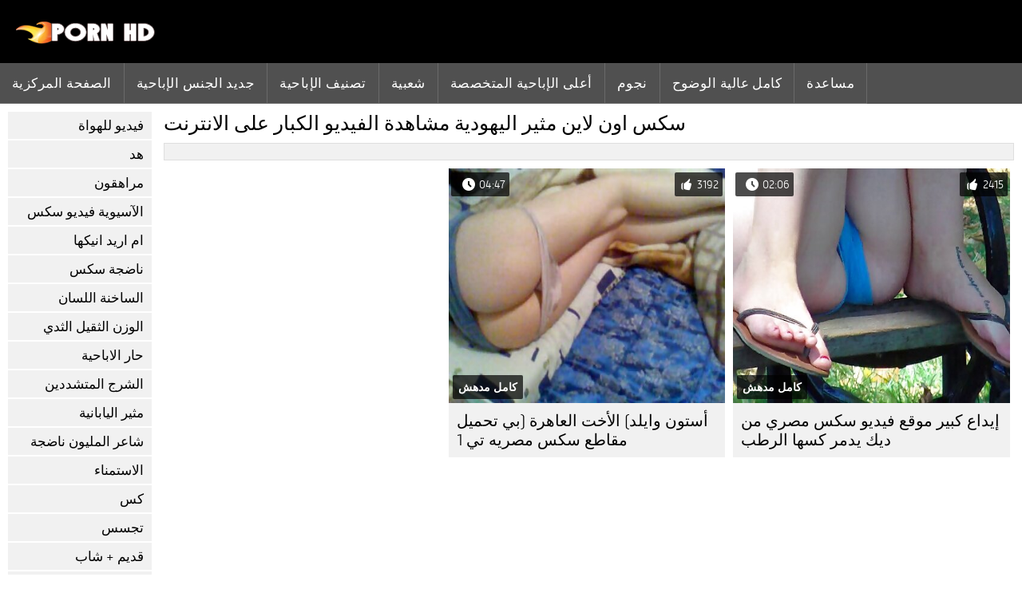

--- FILE ---
content_type: text/html; charset=UTF-8
request_url: https://ar.seksfilmsgratis.org/category/jewish
body_size: 3163
content:
<!DOCTYPE html><html lang="ar" dir="rtl">
<head>
	
	<meta http-equiv="Content-Type" content="text/html; charset=utf-8" />
	<title>أفضل الجنس  مثير اليهودية انظر مجانا بجودة عالية الدقة  </title>
	<meta name="description" content="انظر فقط على أفضل الساخنة الإباحية من  مثير اليهودية بجودة عالية الدقة. أنت لا ترى هذا النوع من الإباحية المجانية في كثير من الأحيان.  " />
	<meta name="keywords" content="مثير الثلاثون, جودة الأفلام, بارد الأفلام الإباحية, اللعنة, الكبار الثلاثون الأفلام الإباحية على الانترنت " /> 
	<link rel="canonical" href="https://ar.seksfilmsgratis.org/category/jewish/" />
	<meta name="revisit-after" content="1 day" />
	<meta name="viewport" content="width=device-width, initial-scale=1">
	<meta name="apple-touch-fullscreen" content="yes">
	<base target="_blank">
	<link rel="shortcut icon" href="/files/favicon.ico" />
	<link rel="apple-touch-icon" href="/files/apple-touch-favicon.png"/>
	<link rel="stylesheet" href="/static/main.css?v=87">
</head>

<body>
	<div id="header">
			<div class="mobmenu"></div>
			<div class="logo"><a href="/" title="افلام جنس مصرى"><img width="175" height="28" title="افلام جنس مصرى" src="/files/logo.png"></a></div>
<div class="topmob">
			<div class="clear"></div>

	        <div class="mainlinks">
				<a href="/">الصفحة المركزية </a>
			
			
			<a href="#" id="video">الساخنة الإباحية أفلام </a>
			<span><a href="/videos.html">جديد الجنس الإباحية </a>
			<a href="/top.html">تصنيف الإباحية </a>
			<a href="/most-popular.html">شعبية </a></span>
			<a href="#" id="catspshow">كل تصنيف الموقع </a>
			<a href="/categories.html">أعلى الإباحية المتخصصة </a>
			<a href="/pornstar.html" >نجوم </a>
			<a href="/category/hd/" >كامل عالية الوضوح </a>
		
			<a href="/faq.html">مساعدة </a>
			
			<div class="clear"></div>
	        </div>
</div>
<div class="topexit"></div>

	


	</div>

	<div class="content">

	<div id="leftcat">
		<a href="#" class="back">رجوع </a>
		<a href="/category/amateur/">فيديو للهواة</a><a href="/category/hd/">هد</a><a href="/category/teens/">مراهقون</a><a href="/category/asian/">الآسيوية فيديو سكس</a><a href="/category/milf/">ام اريد انيكها</a><a href="/category/matures/">ناضجة سكس</a><a href="/category/blowjobs/">الساخنة اللسان</a><a href="/category/big_boobs/">الوزن الثقيل الثدي</a><a href="/category/hardcore/">حار الاباحية</a><a href="/category/anal/">الشرج المتشددين</a><a href="/category/japanese/">مثير اليابانية</a><a href="/category/cumshots/">شاعر المليون ناضجة</a><a href="/category/masturbation/">الاستمناء</a><a href="/category/pussy/">كس</a><a href="/category/voyeur/">تجسس</a><a href="/category/old+young/">قديم + شاب</a><a href="/category/babes/">فاتنة</a><a href="/category/wife/">زوجة</a><a href="/category/grannies/">الجدة</a><a href="/category/public_nudity/">عارية في العام</a><a href="/category/hidden_cams/">كاميرات خفية الإباحية</a><a href="/category/blondes/">مثير الشقراوات</a><a href="/category/interracial/">مثير عرقي</a><a href="/category/lesbians/">مثليه أشرطة الفيديو</a><a href="/category/bbw/">اباحي</a><a href="/category/brunettes/">السمراوات</a><a href="/category/german/">مثير الألمانية</a><a href="/category/hairy/">شعر</a><a href="/category/creampie/">مثير مفلس</a><a href="/category/handjobs/">مثير الإستمناء</a><a href="/category/pov/">بوف</a><a href="/category/tits/">مثير الثدي</a><a href="/category/sex_toys/">الجنس لعب</a><a href="/category/femdom/">مثير فيمدوم</a><a href="/category/bdsm/">دومينا</a><a href="/category/group_sex/">مجموعة الجنس</a><a href="/category/flashing/">وامض</a><a href="/category/stockings/">النايلون الإباحية</a><a href="/category/webcams/">مثير كاميرات</a><a href="/category/facials/">الوجه</a><a href="/category/threesomes/">المجموعات ثلاثية</a><a href="/category/celebrities/">المشاهير</a><a href="/category/pornstars/">ساخن نجوم البورنو</a><a href="/category/black+ebony/">أسود الإباحية</a><a href="/category/cuckold/">الديوث</a><a href="/category/close-ups/">لقطات مقربة</a><a href="/category/vintage/">الموقر</a><a href="/category/french/">مثير الفرنسية</a><a href="/category/mom/">مثير أمي</a><a href="/category/dildo/">مثير دسار</a><a href="/category/latin/">أمريكا الجنوبية</a><a href="/category/indian/">هندي</a><a href="/category/big_cock/">ضخمة ديك</a><a href="/category/upskirts/">التنانير</a><a href="/category/softcore/">شهوانية الأفلام الإباحية</a><a href="/category/squirting/">التدفق</a><a href="/category/british/">البريطانية</a><a href="/category/orgasms/">مثير هزات</a><a href="/category/shemales/">خنثي</a><a href="/category/fingering/">بالإصبع</a><a href="/category/big_butts/">المؤخرات الكبيرة الجنس</a><a href="/category/beach/">شاطئ مثير</a><a href="/category/european/">أوروبا مثير</a><a href="/category/outdoor/">فلاش</a><a href="/category/arab/">العربية</a><a href="/category/lingerie/">ملابس داخلية مثيرة</a><a href="/category/massage/">تدليك مثير</a><a href="/category/swingers/">العهرة</a><a href="/category/foot_fetish/">القدم صنم الاباحية</a><a href="/category/gangbang/">مثير تحول جنسي</a>
		<a href="#" class="back">رجوع </a>
	</div>
	<div class="contentbl">
		
<h1>سكس اون لاين  مثير اليهودية مشاهدة الفيديو الكبار على الانترنت </h1>		
<div class="topcateg">
			
		


		</div>		
		<div id="preview"><div class="innercont">
	<div class="preview_screen">
		<a href="https://ar.seksfilmsgratis.org/link.php"><img src="https://ar.seksfilmsgratis.org/media/thumbs/2/v08892.jpg?1644079668" width="392" height="294" title="إيداع كبير موقع فيديو سكس مصري من ديك يدمر كسها الرطب">
			<div class="dlit">02:06</div>
			<div class="ratelike">2415</div>
			<div class="quality">كامل مدهش </div>
		</a>
	</div>
	<div class="preview_title"><a href="https://ar.seksfilmsgratis.org/link.php">إيداع كبير موقع فيديو سكس مصري من ديك يدمر كسها الرطب</a></div>
</div></div><div id="preview"><div class="innercont">
	<div class="preview_screen">
		<a href="/video/1915/%D8%A3%D8%B3%D8%AA%D9%88%D9%86-%D9%88%D8%A7%D9%8A%D9%84%D8%AF-%D8%A7%D9%84%D8%A3%D8%AE%D8%AA-%D8%A7%D9%84%D8%B9%D8%A7%D9%87%D8%B1%D8%A9-%D8%A8%D9%8A-%D8%AA%D8%AD%D9%85%D9%8A%D9%84-%D9%85%D9%82%D8%A7%D8%B7%D8%B9-%D8%B3%D9%83%D8%B3-%D9%85%D8%B5%D8%B1%D9%8A%D9%87-%D8%AA%D9%8A-1/"><img src="https://ar.seksfilmsgratis.org/media/thumbs/5/v01915.jpg?1645927373" width="392" height="294" title="أستون وايلد) الأخت العاهرة (بي تحميل مقاطع سكس مصريه تي 1">
			<div class="dlit">04:47</div>
			<div class="ratelike">3192</div>
			<div class="quality">كامل مدهش </div>
		</a>
	</div>
	<div class="preview_title"><a href="/video/1915/%D8%A3%D8%B3%D8%AA%D9%88%D9%86-%D9%88%D8%A7%D9%8A%D9%84%D8%AF-%D8%A7%D9%84%D8%A3%D8%AE%D8%AA-%D8%A7%D9%84%D8%B9%D8%A7%D9%87%D8%B1%D8%A9-%D8%A8%D9%8A-%D8%AA%D8%AD%D9%85%D9%8A%D9%84-%D9%85%D9%82%D8%A7%D8%B7%D8%B9-%D8%B3%D9%83%D8%B3-%D9%85%D8%B5%D8%B1%D9%8A%D9%87-%D8%AA%D9%8A-1/">أستون وايلد) الأخت العاهرة (بي تحميل مقاطع سكس مصريه تي 1</a></div>
</div></div>


<div class="mobnavigation">

<a href="/?page=2" rel="nofollow">التالي   &amp;raquo;</a>
</div>
               
		
	<style>
a.button {
 padding: 10px 20px;
    font-size: 22px;
    background-color: #eee;
    transition: ease .3s all;
    margin: 2px 3px 2px 0;
    }
    a.button.current {
  
    padding: 10px 20px;
    font-size: 22px;
    background-color: #505050;
    transition: ease .3s all;
    margin: 2px 3px 2px 0;
     color: #fff;   
    } 
    
    .paginator {    width: 100%;
    overflow: hidden;
    text-align: center;
    font-size: 0;
    padding: 10px 0 0 0;
        float: left;}
    
    .paginator a {   color: #000;
    text-decoration: none;
            float: left;
    }
    .paginator a:hover {   color: #fff; 
     background:#505050;
         float: left;
    }
   

		</style>



<div class="clear"></div>
<div class="downcateg">
		
		</div>		
	</div>
	
</div>
<div class="clear"></div>
	<div id="footer">
		

	<div class="clear"></div>
	</div>
<div id="toplay"></div>
<div id="gototop" title="Наверх"></div>



</body>
</html>